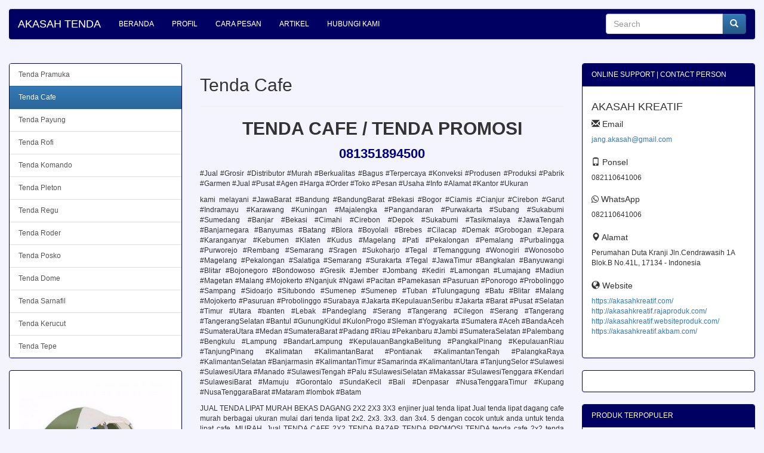

--- FILE ---
content_type: text/html
request_url: http://akasahkreatif.akbam.com/kategori/2/Tenda-Cafe/
body_size: 10313
content:
<!DOCTYPE HTML>
<html lang='en'>
	<head>
		<meta charset="UTF-8">
		<meta http-equiv="X-UA-Compatible" content="IE=edge">
		<meta name="viewport" content="width=device-width, initial-scale=1">
		<meta http-equiv='Content-Type' content='text/html; charset=iso-8859-1'/>
				<title>Tenda Cafe</title>
		<meta name="description" content="Tenda Cafe / Tenda Promosi

082110641006 AKASAH KREATIF - Jual Tenda Cafe Berkualitas, Harga Tenda Promosi untuk Bazar, Produksi Tenda Cafe / Gazebo Terpercaya dan Murah, Jenis Tenda Promosi yang awet dan kuat, Biaya Tenda "/>
		<meta name="keywords" content="Pabrik Produksi Jual Tenda Cafe Promosi Murah Bagus Berkualitas Terpercaya"/>
		
		<meta itemprop="name" content="Tenda Cafe">
		<meta itemprop="description" content="Tenda Cafe / Tenda Promosi

082110641006 AKASAH KREATIF - Jual Tenda Cafe Berkualitas, Harga Tenda Promosi untuk Bazar, Produksi Tenda Cafe / Gazebo Terpercaya dan Murah, Jenis Tenda Promosi yang awet dan kuat, Biaya Tenda ">
		<meta itemprop="image" content="https://akasahkreatif.akbam.com/uploads/Tenda-Pabrik Jual Tenda Cafe Promosi Murah Bagus Berkualitas.jpg">

		<meta name="twitter:card" content="Tenda Cafe / Tenda Promosi

082110641006 AKASAH KREATIF - Jual Tenda Cafe Berkualitas, Harga Tenda Promosi untuk Bazar, Produksi Tenda Cafe / Gazebo Terpercaya dan Murah, Jenis Tenda Promosi yang awet dan kuat, Biaya Tenda ">
		<meta name="twitter:title" content="Tenda Cafe">
		<meta name="twitter:description" content="Tenda Cafe / Tenda Promosi

082110641006 AKASAH KREATIF - Jual Tenda Cafe Berkualitas, Harga Tenda Promosi untuk Bazar, Produksi Tenda Cafe / Gazebo Terpercaya dan Murah, Jenis Tenda Promosi yang awet dan kuat, Biaya Tenda ">
		<meta name="twitter:image:src" content="https://akasahkreatif.akbam.com/uploads/Tenda-Pabrik Jual Tenda Cafe Promosi Murah Bagus Berkualitas.jpg">

		<meta property="og:title" content="Tenda Cafe" />
		<meta property="og:type" content="article" />
		<meta property="og:url" content="http://akasahkreatif.akbam.com/kategori/2/Tenda-Cafe/" />
		<meta property="og:image" content="https://akasahkreatif.akbam.com/uploads/Tenda-Pabrik Jual Tenda Cafe Promosi Murah Bagus Berkualitas.jpg" />
		<meta property="og:description" content="Tenda Cafe / Tenda Promosi

082110641006 AKASAH KREATIF - Jual Tenda Cafe Berkualitas, Harga Tenda Promosi untuk Bazar, Produksi Tenda Cafe / Gazebo Terpercaya dan Murah, Jenis Tenda Promosi yang awet dan kuat, Biaya Tenda " />
		<meta name="author" content="Pusat Penjualan dan Produksi Tenda Murah Bagus Berkualitas, Tenda Pleton, Regu, Komando, Cafe, Roder, Kerucut, Sarnafil, Komando Standar TNI, Posko, Rofi, Dome Standar, Dome Double Layer, Dome Keong, Dome Family, Pramuka dll bisa Inden sesuai kebutuhan"/>
<meta name="google-site-verification" content="1d14gcbfTlEokcoIyItUXT7yTqfoLYJmiAsX8nm9p10" />
<meta name="language" content="Indonesia"/>
<meta name="generator" content="Jahex"/>
<meta name="revisit-after" content="7"/>
<meta name="webcrawlers" content="all"/>
<meta name="rating" content="general"/>
<meta name="spiders" content="all"/>
<meta name="robots" content="index,follow"/>
<meta name="alexa" content="100"/>
<meta name="yahoo" content="100"/>
<meta name="googlebot" content="all, index, follow"/>
<meta name="pagerank™" content="10"/>
<meta name="seoconsultantsdirectory" content="5"/>
<meta name="revisit" content="2"/>
<link rel="stylesheet" type="text/css" href="https://morosakato.com/global1.css" />		<link rel="stylesheet" href="https://maxcdn.bootstrapcdn.com/bootstrap/3.3.2/css/bootstrap.min.css">
		<link rel="stylesheet" href="https://maxcdn.bootstrapcdn.com/bootstrap/3.3.2/css/bootstrap-theme.min.css">
		<link rel="stylesheet" href="//maxcdn.bootstrapcdn.com/font-awesome/4.3.0/css/font-awesome.min.css">
		<link href='https://akasahkreatif.akbam.com/style.css' rel='stylesheet' type='text/css'/>
		<style>
					body{
				background:#f4f4ff;
			}
			#wrap{	
				margin:0 auto -150px;
				padding:0 0 150px;
			}
			.navbar-default{
				border-color:#004000;
			}
			.navbar-default,
			.panel > .panel-heading{
				background:#000062;
			}
			.navbar-default .navbar-brand,
			.navbar-default .navbar-nav > li > a,
			.panel > .panel-heading{
				color:#ffffff;
			}
			.navbar-default .navbar-brand:hover,
			.navbar-default .navbar-brand:focus,
			.navbar-default .navbar-nav > li > a:hover,
			.navbar-default .navbar-nav > li > a:focus,
			.navbar-default .navbar-nav > .active > a, 
			.navbar-default .navbar-nav > .active > a:hover, 
			.navbar-default .navbar-nav > .active > a:focus{
				color:#ffffff;
			}
			.navbar-default .navbar-nav > .active > a, 
			.navbar-default .navbar-nav > .active > a:hover, 
			.navbar-default .navbar-nav > .active > a:focus,
			.navbar-default .navbar-toggle:hover,
			.navbar-default .navbar-toggle:focus{
				background:#004000;
			}
			.navbar-default .navbar-toggle{
				border-color:#ffffff;
			}
			.navbar-default .navbar-toggle .icon-bar{
				background:#ffffff;
			}
			.carousel .item{
				height:470px;
			}
			@media (max-width:768px){
				.navbar-default .navbar-nav .open .dropdown-menu > li > a{
					color:#ffffff;
				}
				.navbar-default .navbar-nav .open .dropdown-menu > li > a:hover,
				.navbar-default .navbar-nav .open .dropdown-menu > li > a:focus{
					color:#ffffff;
				}
				.carousel .item {
					height:150px;
				}
			}
			.panel > .panel-heading{
				background-image:none;
			}
			.panel > .panel-heading,
			.panel-default,
			.thumbnail,
			.img-thumbnail{
				border-color:#000062;
			}
			footer{
				background:#000040;
				color:#ffffff;
				height:150px;
			}
		</style>
			</head>
	<body>
		<div id="fb-root"></div>
		<script>
			(function(d, s, id) {
				var js, fjs = d.getElementsByTagName(s)[0];
				if (d.getElementById(id)) return;
				js = d.createElement(s); js.id = id;
				js.src = "//connect.facebook.net/id_ID/all.js#xfbml=1&appId=392067876762";
				fjs.parentNode.insertBefore(js, fjs);
			}(document, 'script', 'facebook-jssdk'));
		</script>
		<div id="wrap">
			<div class="navbar-wrapper" id='wrapper-menu-atas'>
	<div class="container-fluid">
		<nav class='navbar navbar-default navbar-static-top' id='menu-atas' role='navigation'>
			<div class="container-fluid">
				<div class='navbar-header'>
					<button title='Klik here to open the menu' type='button' class='navbar-toggle collapsed' data-toggle='collapse' data-target='#bs-example-navbar-collapse-1'>
						<span class='sr-only'>Toggle navigation</span>
						<span class='icon-bar'></span>
						<span class='icon-bar'></span>
						<span class='icon-bar'></span>
					</button>
										<a class='navbar-brand' href='https://akasahkreatif.akbam.com/' title='AKASAH TENDA'>
						AKASAH TENDA					</a>
				</div>
				<div class='collapse navbar-collapse' id='bs-example-navbar-collapse-1'>
					<ul class='nav navbar-nav'>
												<li >
								<a href='https://akasahkreatif.akbam.com/'>BERANDA</a>
							</li>
													<li >
								<a href='https://akasahkreatif.akbam.com/5/PROFIL'>PROFIL</a>
							</li>
													<li >
								<a href='https://akasahkreatif.akbam.com/6/CARA-PESAN'>CARA PESAN</a>
							</li>
													<li >
								<a href='https://akasahkreatif.akbam.com/2/ARTIKEL'>ARTIKEL</a>
							</li>
													<li >
								<a href='https://akasahkreatif.akbam.com/4/HUBUNGI-KAMI'>HUBUNGI KAMI</a>
							</li>
											</ul>
					<form class="navbar-form navbar-right" id="search_form" method="post" name='form_cari' role="search">
						<div class="form-group">
							<div class="input-group">
								<input id="search_field" name="cari" type="search" value="" placeholder="Search">
								<span class="input-group-btn">
									<button class="btn btn-primary" id='search_button' title='search' type="submit"><span class='glyphicon glyphicon-search'></span></button>
								</span>
							</div>
						</div>
					</form>
				</div>
			</div>
		</nav>
	</div>
</div>
			<div class="container-fluid" style='margin-top:20px'>
				<div class='row'>
					<div class='col-sm-6 col-sm-push-3'>
					<section>
	<article>
	<header class='page-header'><h2>Tenda Cafe</h2></header><h2 style="text-align:center"><strong>TENDA CAFE / TENDA PROMOSI</strong></h2>

<p style="text-align:center"><span style="font-size:22px"><span style="color:#000080"><strong>081351894500</strong></span></span></p>

<div class="top1">
<p style="text-align:justify">#Jual #Grosir #Distributor #Murah #Berkualitas #Bagus #Terpercaya #Konveksi #Produsen #Produksi #Pabrik #Garmen #Jual #Pusat #Agen #Harga #Order #Toko #Pesan #Usaha #Info #Alamat #Kantor #Ukuran</p>

<p style="text-align:justify">kami melayani #JawaBarat #Bandung #BandungBarat #Bekasi #Bogor #Ciamis #Cianjur #Cirebon #Garut #Indramayu #Karawang #Kuningan #Majalengka #Pangandaran #Purwakarta #Subang #Sukabumi #Sumedang #Banjar #Bekasi #Cimahi #Cirebon #Depok #Sukabumi #Tasikmalaya #JawaTengah #Banjarnegara #Banyumas #Batang #Blora #Boyolali #Brebes #Cilacap #Demak #Grobogan #Jepara #Karanganyar #Kebumen #Klaten #Kudus #Magelang #Pati #Pekalongan #Pemalang #Purbalingga #Purworejo #Rembang #Semarang #Sragen #Sukoharjo #Tegal #Temanggung #Wonogiri #Wonosobo #Magelang #Pekalongan #Salatiga #Semarang #Surakarta #Tegal #JawaTimur #Bangkalan #Banyuwangi #Blitar #Bojonegoro #Bondowoso #Gresik #Jember #Jombang #Kediri #Lamongan #Lumajang #Madiun #Magetan #Malang #Mojokerto #Nganjuk #Ngawi #Pacitan #Pamekasan #Pasuruan #Ponorogo #Probolinggo #Sampang #Sidoarjo #Situbondo #Sumenep #Sumenep #Tuban #Tulungagung #Batu #Blitar #Malang #Mojokerto #Pasuruan #Probolinggo #Surabaya #Jakarta #KepulauanSeribu #Jakarta #Barat #Pusat #Selatan #Timur #Utara #banten #Lebak #Pandeglang #Serang #Tangerang #Cilegon #Serang #Tangerang #TangerangSelatan #Bantul #GunungKidul #KulonProgo #Sleman #Yogyakarta #Sumatera #Aceh #BandaAceh #SumateraUtara #Medan #SumateraBarat #Padang #Riau #Pekanbaru #Jambi #SumateraSelatan #Palembang #Bengkulu #Lampung #BandarLampung #KepulauanBangkaBelitung #PangkalPinang #KepulauanRiau #TanjungPinang #Kalimatan #KalimantanBarat #Pontianak #KalimantanTengah #PalangkaRaya #KalimantanSelatan #Banjarmasin #KalimantanTimur #Samarinda #KalimantanUtara #TanjungSelor #Sulawesi #SulawesiUtara #Manado #SulawesiTengah #Palu #SulawesiSelatan #Makassar #SulawesiTenggara #Kendari #SulawesiBarat #Mamuju #Gorontalo #SundaKecil #Bali #Denpasar #NusaTenggaraTimur #Kupang #NusaTenggaraBarat #Mataram #lombok #Batam</p>

<p style="text-align:justify">JUAL TENDA LIPAT MURAH BEKAS DAGANG 2X2 2X3 3X3 enjiner jual tenda lipat Jual tenda lipat dagang cafe murah berbagai ukuran mulai dari tenda lipat 2x2. 2x3. 3x3. dan 3x4. 5 dengan cocok untuk anda untuk tenda lipat cafe. MURAH. Jual TENDA CAFE 2X2 TENDA BAZAR TENDA PROMOSI TENDA tenda cafe 2x2 tenda bazar tenda promosi tenda gazebo 29 Jul 2018 Jual TENDA CAFE 2X2 TENDA BAZAR TENDA PROMOSI TENDA GAZEBO. Tenda Cafe dengan harga Rp 600. 000 dari toko online Gambar untuk jual tenda cafe Hasil gambar untuk jual tenda cafe Hasil gambar untuk jual tenda cafe Hasil gambar untuk jual tenda cafe Hasil gambar untuk jual tenda cafe Hasil gambar untuk jual tenda cafe Tenda Cafe Perlengkapan Usaha Semua iklan Kantor &amp; Industri Tenda Cafe OLX. tenda dome promo tenda stand bazzar both pameran tenda cafe. Kantor &amp; Industri jual tenda cafe untuk mendukung usaha anda. Jual Tenda Cafe harga murah distributor dan toko. beli online indotrading showcase tenda cafe Jual tenda cafe murah. Harga jual terbaik. berbagai pilihan. murah langsung dari distributor dan toko di Harga Tenda Cafe Piramida | Harga Tenda Murah | TendaSolution tendasolution Harga Tenda Murah Harga Tenda Cafe Piramida Tenda Cafe Piramida merupakan jenis tenda yang paling banyak dipakai dalam penggunaan yang berhubungan dengan stand stand penjualan makanan dan Jual tenda cafe Murah dan Terlengkap | Bukalapak bukalapak Tenda cafe Beli tenda cafe berkualitas dengan harga murah dari berbagai pelapak di Indonesia. kain tenda payung untuk taman cafe hotel kantor kafe resto villa rumah Jual Tenda Cafe. Tenda Jualan. Tenda Kerucut Ukuran 1 Bukalapak bukalapak jual tenda cafe tenda jualan tenda kerucut ukuran Beli Tenda Cafe. Tenda Jualan. Tenda Kerucut Ukuran 1. 5 x 1. 5 dari Keisha Store riza keisha Kab. Bogor hanya di Bukalapak. Jual Tenda Cafe Tenda Jualan Tenda kerucut Ukuran 2x2 di lapak bukalapak bhmc1 jual tenda cafe tenda jualan tenda kerucut ukuran Beli Tenda Cafe Tenda Jualan Tenda kerucut Ukuran 2x2 dari Keisha Store riza keisha Kab. Bogor hanya di Bukalapak. Jual tenda cafe lipat Murah dan Terlengkap | Bukalapak bukalapak Tenda cafe lipat Beli tenda cafe lipat berkualitas dengan harga murah dari berbagai pelapak Garansi Jual Tenda Cafe Lipat Alpha 2X3 Asli 1 Pabrik Dgn American Matic New. Penelusuran yang terkait dengan jual tenda cafe harga tenda cafe 2x2 harga tenda cafe 3x3 harga tenda cafe second harga tenda cafe di carrefour tenda cafe lipat harga tenda untuk jualan baju jual tenda lipat bekas harga tenda kerucut 3x3</p>

<p style="text-align:justify">Jual Tenda Lipat Kirim Di Cilegon (CV TendaJakarta medium @tendaamar2018 jual tenda lipat kirim di cilegon 2 hari yang lalu Tenda Lipat Cilegon. Jual Tenda Lipat Di Cilegon. Jual Tenda Lipat Cilegon Jual Tenda Cafe Lipat Cilegon Kemah lipat yaitu tenda yang 7 best JUal Tenda Cafe Malang (Aisyah)0878 8626 4447 Produksi pinterest tendaamar jual tenda cafe malang produk Jual Tenda Malang. Jual Tenda Area Malang. Jual Tenda Camping Malang. Jual Tenda Cafe Malang. Jual Tenda Di Malang. Jual Tenda Dome Malang. Tenda TENDA CAFE | Tenda Murah | Sidoarjo | CV Primajaya Surabaya | Info produksitendacafemurah TENDA CAFE | Tenda Murah | Sidoarjo | CV Primajaya Surabaya | Info Harga | Pembuatan Jual Pesan Tenda | Display. Kerucut. Lipat. Terop Miring. Payung Jual Tenda Cafe dan Tenda Lipat Murah Home | Facebook jualtendacafemurah Jual Tenda Cafe dan Tenda Lipat Murah. 164 likes. Kami menerima jasa pembuatan membrane canopy. kanopi. tenda cafe. tenda event. tenda lipat. payung Jual Tenda Cafe Di Palembang CV Tenda slideshare. net tendadepok jual tenda cafe di palembang 20 Apr 2018 Jual Tenda Cafe Di Palembang. Jual Terpal Tenda Palembang. Jual Tenda Payung Palembang. Jual Tenda Payung Di Palembang. Jual Tenda Jual Tenda di Balikpapan (TERLENGKAP Tenda Cafe tendacafebalikpapan blog jual tenda di balikpapan 12 Jul 2018 Assalamualaikum Warahmatullahi Wabarakatuh Jual Tenda di Balikpapan (TERLENGKAP &amp; TERMURAH) Insyallah hanya di Tenda Cafe Jual Tenda Cafe Di Bekasi Harga Murah. Kuat dan Tahan Lama produksi tenda jual tenda cafe di bekasi harga murah kuat dan tahan lama Amar Tenda yaitu Pabrik tenda yang menjaul Kemah dengan harga murah. Tenda yang kami jual betul betul gampang diterapkan amat pantas untuk jualan Jual Tenda Cafe Kerucut &ndash; Dekorasi Sarung Kursi jual dekorasisarungkursi product jual tenda cafe kerucut Kami adalah konveksi yang menjual berbagai macam produk Sarung Kursi. Meja serta Dekorasi Tenda untuk pesta seperti. jual sarung kursi futura. sarung JUAL 436 tenda bekas cafe kisaran harga Rp 600ribu | inkuiri inkuiri find?query tenda bekas cafe Hasil pencarian jual TENDA BEKAS CAFE menemukan 436 barang harga Rp 600ribu. Jual Tenda Cafe Terbaru Harga Murah | Blibli blibli Home &amp; Living Perkakas Rumah Tangga Payung Jual Tenda Cafe Online Terbaru Harga Murah. Promo &amp; Diskon di Blibli Belanja di Blibli dengan Fasilitas Belanja Online Terbaik dengan Gratis Penelusuran yang terkait dengan jual tenda cafe harga tenda cafe 2x2 harga tenda cafe 3x3 harga tenda cafe second harga tenda cafe di carrefour tenda cafe lipat harga tenda untuk jualan baju jual tenda lipat bekas harga tenda kerucut 3x3</p>

<p style="text-align:justify">Jual Tenda Cafe Di Makassar Harga Tenda scribd Jual Tenda Cafe Di Makassar Jual Tenda Cafe Lampungg Produsen Tenda Lipat. Tenda Promosi. Tenda Sarnafil. bisa Custom ukuran dan Warna harga murah Jual Tenda Cafe Kerucut Lipat Promosi Murah daerah Depok dan jualtendacafemurahdepok jual tenda sarnafil depok. jual tenda promosi depok. jual frame tenda depok. jual payung tenda depok. jual tenda stand depok. jual tenda terpal depok. jual tenda CV. Amar Jaya Jual Tenda Sarnafil dan Terpal Plastik Murah amartenda Amar Jaya menyediakan berbagai terpal dan tenda murah dari tenda sarnafil. promosi Kami juga jual jaring safety untuk bangunan. Tenda Payung Cafe. Harga Tenda Sarnafil Surabaya TENDA CAFE | Tenda Murah tendaprimajaya BEST PRODUK Harga Tenda Sarnafil Surabaya TENDA CAFE | Tenda Murah | Sidoarjo | Termurah Surabaya | Info Harga | Pembuatan Jual Pesan Tenda | Display. Kerucut. UKURAN TENDA (METER)&lrm;: &lrm;2x2. 2. 5x2. 5. 2x3. GAMBAR&lrm;: &lrm;(FREE SABLON 4 SISI) Harga&lrm;: &lrm;Rp (Hubungi CS) Produksi Tenda | Jual Tenda | Supplier Tenda Pameran. Tenda pabriktenda bekasi Memproduksi dan jual tenda pameran. tenda promosi. tenda roder. tenda kerucut. tenda sarnavil. TENDA KERUCUT 2. 5x2. 5m Dibuat untuk cafe foodcourt. harga tenda cafe di carrefour &ndash; TENDA MURAH BANDUNG tendamurahbandung tag harga tenda cafe di carrefour Posts about harga tenda cafe di carrefour written by tendamurahbandung. Dapatkan Harga tenda cafe Diskon | Shopee Indonesia tenda cafe subcategory Temukan tenda cafe Harga Terbaik. Lihat Review dan Beli tenda cafe Online Garansi Shopee Indonesia Dijamin Aman. TENDA CAFE. JUAL TENDA CAFE. HARGA TENDA CAFE YouTube Video untuk jual tenda cafe 8 Feb 2018 Diupload oleh jaring pengaman gedung jual jaringpengaman 2018 01 tenda cafe jual tenda cafe harga tenda JUAL TENDA PROMOSI | TENDA CAFE FULL PRINTING 53tenda product tenda promosi dan cafe print Kami 53tenda Menawarkan Tenda Promosi Tenda cafe Full Printing Design Sesuai Keinginan Anda. Harga Jual Bersaing dan Berkualitas. Jual Tenda Lipat dan Tenda Cafe Aneka Tenda Malang anekatendamalang jual tenda lipat dan tenda cafe detail Jual Tenda Lipat Murah Kualitas Bagus. Pemesanan Hubungi Penelusuran yang terkait dengan jual tenda cafe harga tenda cafe 2x2 harga tenda cafe 3x3 harga tenda cafe second harga tenda cafe di carrefour tenda cafe lipat harga tenda untuk jualan baju jual tenda lipat bekas harga tenda kerucut 3x3</p>

<p style="text-align:justify">Jual Tenda Cafe Murah. Ada 3 Model Pilih Yang tendastand jual tenda cafe murah 3 Jenis Tenda Cafe Garapan Kami. Tenda Kerucut. Tenda Dome. Tenda Payung. Harga Tenda Cafe Murah Lho Ternyata&hellip; Ya. Kami Pen jual Tenda Cafe Jual Beli Tenda di Jawa Timur. Agen. Distributor. Supplier. Harga jawa timur tenda Berikut ini hasil produksi PAYUNG TAMAN TENDA PAYUNG UNTUK CAFE kami harga yang kami tawarkan lengkap sudah termasuk KAIN. RANGKA BESI Jual Tenda cafe stand untuk jualan ukuran 2x2 Bukaloka bukaloka product jasa tenda cafestand untuk jualan ukuran 2x2 JJM tenda jual dan produksi berbagai macam tenda sesuai ukuran. warna dan bahan yang di ingin kan. Tenda peleton. Tenda regu. Tenda comando. Jual Tenda Cafe Lipat Alpha 2x3 (asli 1 Pabrik Dgn American Matic elevenia prd jual tenda cafe lipat alpha 2x3 asli 1 pabrik dgn american Jual Jual Tenda Cafe Lipat Alpha 2x3 (asli 1 Pabrik Dgn American Matic) New dengan Harga Rp 1. 489. 000 dari Toko Online Cahya Samudra 03. Depok. Terjual JUAL Tenda Lipat American Matic besi hitam 2x2. 2x3. 3x4 fjb. kaskus jual tenda lipat american matic besi hitam 2x2 2x3 3x4 3x5 Cuma Golden Plast Jakarta tangan pertama yang jual tenda lipat tenda folding American Matic di Penjualan Tenda lipat untuk CAFE Tenda Lipat 3x6m Jual Tenda Cafe Semarang. Harga Murah Tenda Lipat. Tenda jualtendalipatcafesemarangamarjaya 18 Apr 2018 Jual Tenda Semarang. Jual Tenda Camping Semarang. Jual Tenda Anak Semarang. Jual Tenda Lipat Semarang. Jual Tenda Cafe Semarang Jual tenda payung taman dan tenda cafe payungjati product tenda payung taman Tenda payung taman kafekami perajin mebel jati jepara. produk kami diantaranya: payung taman. payung kafe. payung pantai. ayunan jati bandulan swing Keisha Karya Mandiri Daun Tenda Cafe Ukuran 2x2 Kombinasi Merah lazada keisha karya mandiri daun tenda cafe ukuran 2x2 kombinasi Belanja Keisha Karya Mandiri Daun Tenda Cafe Ukuran 2x2 Kombinasi Merah Kuning Indonesia Murah Belanja Kerai &amp; Kanopi di Lazada. FREE ONGKIR jual tenda murah tenda balikpapan Yukbisnis tendabalikpapan. yukbisnis jual tenda murah tenda murah tenda portable tenda cafe. jual tenda murah mulai dari harga 1. 1 juta 1. 3 juta. tenda cafe balikpapan. MENJUAL ANEKA MACAM. TENDA DAN Cahaya Konstruksi &ndash; Cahaya Konstruksi cahayakonstruksi Tenda Kafe. Kerucut. 100% Tenda Kerucut. Terowongan dan Kafe dengan harga terjangkau silahkan hubungi kami atau datang langsung di alamat Penelusuran yang terkait dengan jual tenda cafe harga tenda cafe 2x2 harga tenda cafe 3x3 harga tenda cafe second harga tenda cafe di carrefour tenda cafe lipat harga tenda untuk jualan baju jual tenda lipat bekas harga tenda kerucut 3x3</p>

<p style="text-align:justify">Jual tenda cafe 2x2 cek harga di PriceArea pricearea Perabot Rumah dan Taman Perabot Rumah dan Taman Lainnya Lainnya : Produk Lain Lain : Tenda Cafe 1. 5 X 2 plus 2 tirai transparan sisi 1. 5. Tenda Cafe | JUAL TENDA PIRAMID jualtendapiramid tag tenda cafe Tag Archives: Tenda Cafe. Tenda piramid promosi. Februari 25. 2018. Tenda piramid adalah tenda yang berbentuk segitiga sistym knockdown untuk Tenda Cafe Unik. Tenda Cafe Harga. Tenda Cafe Bekas Malang. youblisher 1389903 Tenda Cafe Unik Tenda Cafe Harga Tenda Cafe Tenda Cafe Unik. Tenda Cafe Harga. Tenda Cafe Bekas Malang. Camping Murah. Harga Tenda Kerucut. Jual Tenda Pesta. Jual Tenda L Harga Jual Tenda Cafe Jakarta Jual Tenda Cafe Promosi Full Print tenda2 tag harga jual tenda cafe jakarta 28 Apr 2018 Jual Tenda Cafe Jakarta Timur Kemah Promosi yakni tenda yang multi fungsi kepada dagang dan sebagai peneduh. sekaligus diaplikasikan Tenda lipat murah. Jual tenda cafe lipat. Tenda untuk tendalipatmurah. blogdetik Selamat datang di Tenda lipat murah. Jual tenda cafe lipat. Tenda untuk Sunting atau hapus postingan ini dan tetap menulis di blog. detik. Tenda Abadi Tenda Abadi tendaabadi Adapun produk tenda yang diproduksi oleh CV. Abadi Tenda seperti tenda dome. tenda promosi. tenda mobil. tenda roder. tenda cafe. tenda resepsi GROSIR TENDA TERPAL | PRODUSEN TENDA I PUSAT TENDA grosirtendaterpal Produsen dan supplier berbagai jenis tenda untuk kebutuhan perusahaan maupun Produk buatan kami memiliki kualitas yang lebih baik dengan harga jual Jual Tenda Event Tenda Bazar Tenda Dagang Tenda Stand tendatarpolin 18 Jul 2018 Tenda kafe sangat cocok untuk dipakai promosi terutama Anda yang mempunyai usaha dibidang restoran. cafe. penjualan produk. ataupun Jual Tenda cafe murah Tenda Membrane dewatenda jual tenda cafe murah 247 13 Apr 2018 DEWATENDA adalah Distributor dan Kontraktor Jasa Pembuatan Tenda yang dinaungi oleh TGAGROUP. asia adapun di bidang Jual tenda parkir mobil Jual tenda cafe lipat jualtendacafelipat tag jual tenda parkir mobil 25 Okt 2018 Posts about Jual tenda parkir mobil written by jualtendacafelipat Penelusuran yang terkait dengan jual tenda cafe harga tenda cafe 2x2 harga tenda cafe 3x3 harga tenda cafe second harga tenda cafe di carrefour tenda cafe lipat harga tenda untuk jualan baju jual tenda lipat bekas harga tenda kerucut 3x3</p>

<p style="text-align:justify">jual tenda lipat batam dinomarket 174 pasardino jual berbagai leaderscoaching. club jual tenda lipat batam jual tenda lipat batam jual tenda lipat ukuran 2x2 harga murah jakarta oleh toko. jual tenda lipat harga murah jakarta oleh toko mitra. jual tenda cafe lipat 2x2 Jual Tenda Cafe Semarang. Harga Murah Tenda Lipat. Tenda jualtendalipatsemarangamarjaya Jual Tenda Semarang. Jual Tenda Camping Semarang. Jual Tenda Anak Semarang. Jual Tenda Lipat Semarang. Jual Tenda Cafe Semarang. Jual Tenda Tenda Murah di Surabaya | Tenda Murah mulai dari 3X3 1 Juta surabayatendamurah Sebagai spesialis dalam hal tenda. kami menyediakan tenda kerucut. tenda Tersedia souvenir menarik untuk pemesanan di atas 20 tenda dengan harga nego. Menyediakan meja. kursi dan furnitur interior untuk kafe lainnya dengan Daftar harga Tenda Cafe Bulan Mei 2018 Priceza priceza Perabotan. Perlengkapan Peralatan Rumah Tangga Tenda Cek Harga Tenda Cafe di Priceza. Update info harga dari produk Tenda Cafe yang Anda inginkan dari jutaan Toko Online Terbaik di Indonesia. Payung &amp; gazebo Melindungi dari angin &amp; matahari IKEA ikea id in catalog categories departments outdoor Pilih berdasarkan. Kisaran Harga SAMS&Ouml; tenda payung dengan dasar. krem. Gryt&ouml; abu abu tua KARLS&Ouml; SVART&Ouml; tenda payung. gantungan dg bg dasar. Tenda Cafe Promosi Sarnafil Kerucut Murah: Homepage Raja tenda raja tenda jual produksi distributor pabrik Tenda payung Lipat promosi Serbaguna murah adalaj Tenda terpal. tenda sarnafil. tenda kerucut. tenda kafe. tenda pleton. Jual Produk Tenda Payung dari Sejahtera Tenda (Payung Taman) payungtaman tendapayung 20000 Tenda payung cafe yang terbuat dari kayu jati asli Dengan meja bundar diameter 1. 20. m Kursi lipat 4unit atap dari kain sunbrella d600 d300 atau bahan. Jual Tenda Lipat Murah Untuk Jualan Dagang | Terlengkap &amp; Terbaik saungsolusi jual tenda lipat Jual tenda lipat murah ukuran 2x2. 2x3. 3x3. 3x4. 5. 3x6 untuk jualan usaha kegunaan untuk acara indoor ataupun outdoor seperti hajatan. tenda cafe. bazar tenda besi bongkar pasang. Tenda untuk jualan tendabesibongkarpasang 26 Okt 2018 Tenda lipat murah. Jual tenda cafe lipat. Tenda untuk jualan kaki lima. Tenda besi untuk jualan. Jual tenda ukuran 2&times;2. Tenda lipat American Tenda Cafe Unik. Tenda Cafe Harga. Tenda Cafe Bekas Malang slideboom Tenda Cafe Unik%2C Tenda Cafe Harga%2C Tenda Cafe Jual Tenda. Harga Tenda. Harga Tenda Camping. Jual Tenda Lipat. Jual Tenda Jual Tenda Bekas. Harga Tenda Lipat. Tenda Lipat Murah. Tenda Cafe. Penelusuran yang terkait dengan jual tenda cafe harga tenda cafe 2x2 harga tenda cafe 3x3 harga tenda cafe second harga tenda cafe di carrefour tenda cafe lipat harga tenda untuk jualan baju jual tenda lipat bekas harga tenda kerucut 3x3</p>
</div>
	</article>
	<div class="row">
				<div class="col-sm-6 col-md-4 kategori">
				<div class='thumbnail'>
									<a href="https://akasahkreatif.akbam.com/produk/1/Tenda-Cafe" title="Tenda Cafe"><img alt="Pabrik Jual Tenda Cafe Promosi Murah Bagus Berkualitas Terpercaya" src="https://akasahkreatif.akbam.com/thumbs/Tenda-Pabrik Jual Tenda Cafe Promosi Murah Bagus Berkualitas.jpg"></a>
									<div class='caption'>
						<h5><a href="https://akasahkreatif.akbam.com/produk/1/Tenda-Cafe" title="Tenda Cafe">Tenda Cafe<br/><br/></a></h5>
										</div>
				</div>
			</div>
			</div>
	<div class='col-sm-12' style='height:50px'></div>
</section>					</div>
					<div class='col-sm-3 col-sm-pull-6'>
						<aside>
		<div class='panel panel-default'>
					<div class='list-group' id='mn-kategori'>
							<a class='list-group-item ' href='https://akasahkreatif.akbam.com/kategori/1/Tenda-Pramuka' title="Tenda Pramuka">Tenda Pramuka</a>
							<a class='list-group-item active' href='https://akasahkreatif.akbam.com/kategori/2/Tenda-Cafe' title="Tenda Cafe">Tenda Cafe</a>
							<a class='list-group-item ' href='https://akasahkreatif.akbam.com/kategori/3/Tenda-Payung' title="Tenda Payung">Tenda Payung</a>
							<a class='list-group-item ' href='https://akasahkreatif.akbam.com/kategori/4/Tenda-Rofi' title="Tenda Rofi">Tenda Rofi</a>
							<a class='list-group-item ' href='https://akasahkreatif.akbam.com/kategori/5/Tenda-Komando' title="Tenda Komando">Tenda Komando</a>
							<a class='list-group-item ' href='https://akasahkreatif.akbam.com/kategori/6/Tenda-Pleton' title="Tenda Pleton">Tenda Pleton</a>
							<a class='list-group-item ' href='https://akasahkreatif.akbam.com/kategori/7/Tenda-Regu' title="Tenda Regu">Tenda Regu</a>
							<a class='list-group-item ' href='https://akasahkreatif.akbam.com/kategori/8/Tenda-Roder' title="Tenda Roder">Tenda Roder</a>
							<a class='list-group-item ' href='https://akasahkreatif.akbam.com/kategori/9/Tenda-Posko' title="Tenda Posko">Tenda Posko</a>
							<a class='list-group-item ' href='https://akasahkreatif.akbam.com/kategori/10/Tenda-Dome' title="Tenda Dome">Tenda Dome</a>
							<a class='list-group-item ' href='https://akasahkreatif.akbam.com/kategori/11/Tenda-Sarnafil' title="Tenda Sarnafil">Tenda Sarnafil</a>
							<a class='list-group-item ' href='https://akasahkreatif.akbam.com/kategori/12/Tenda-Kerucut' title="Tenda Kerucut">Tenda Kerucut</a>
							<a class='list-group-item ' href='https://akasahkreatif.akbam.com/kategori/13/Tenda-Tepe' title="Tenda Tepe">Tenda Tepe</a>
						</div>
		</div>
		<div class='panel panel-default'>
		<div class="panel-body">
		<div style='margin-bottom:5px'>			<img alt="Pabrik Produksi Jual Tenda Dome Keong Murah Bagus Berkualitas Terjamin" src="https://akasahkreatif.akbam.com/uploads/banner-Pabrik Produksi Jual Tenda Dome Keong Harga Murah Bagus Berkualitas Terpercaya.jpg">
		</div><div style='margin-bottom:5px'>			<img alt="Pabrik Produksi Jual Tenda Pramuka Murah Bagus Berkualitas Terjamin" src="https://akasahkreatif.akbam.com/uploads/banner-Pabrik Produksi Jual Tenda Pramuka Murah Bagus Berkualitas Terjamin.jpg">
		</div>		</div>
	</div>
<div class='singitan'></div><div class='singitan'></div></aside>					</div>
									<div class='col-sm-3'><aside>
	<div class='panel panel-default'>
		<div class="panel-heading">ONLINE SUPPORT | CONTACT PERSON</div>
		<div class="panel-body">
		<h4>AKASAH KREATIF</h4>				<address>
					<h5><span class='glyphicon glyphicon-envelope'></span> Email</h5>
					<a href='mailto:jang.akasah@gmail.com'>jang.akasah@gmail.com</a>				</address>
							<address>
					<h5><span class='glyphicon glyphicon-phone'></span> Ponsel</h5>
					082110641006				</address>
							<address>
					<h5><span class='fa fa-whatsapp'></span> WhatsApp</h5>
					082110641006				</address>
							<address>
					<h5><span class='glyphicon glyphicon-map-marker'></span> Alamat</h5>
					Perumahan Duta Kranji Jln.Cendrawasih 1A Blok.B No.41L, 17134 - Indonesia				</address>
							<address>
					<h5><span class='glyphicon glyphicon-globe'></span> Website</h5>
					<a href='https://akasahkreatif.com/' target='_blank'>https://akasahkreatif.com/</a><br/><a href='http://akasahkreatif.rajaproduk.com/' target='_blank'>http://akasahkreatif.rajaproduk.com/</a><br/><a href='http://akasahkreatif.websiteproduk.com/' target='_blank'>http://akasahkreatif.websiteproduk.com/</a><br/><a href='https://akasahkreatif.akbam.com/' target='_blank'>https://akasahkreatif.akbam.com/</a>				</address>
					</div>
	</div>
	<div class='panel panel-default'>
		<div class="panel-body">
					<div align='center' style='margin-bottom:5px'><!-- WhatsHelp.io widget -->
<script type="text/javascript">
    (function () {
        var options = {
            facebook: "229207184431515", // Facebook page ID
            whatsapp: "+6282110641006", // WhatsApp number
            email: "jang.akasah@gmail.com", // Email
            sms: "+62082110641006", // Sms phone number
            call: "+62082110641006", // Call phone number
            company_logo_url: "//storage.whatshelp.io/widget/09/09c7/09c717f40b7bd9e26c3f1a5297349389/29178515_157783071588039_6677452463307489280_n.jpg", // URL of company logo (png, jpg, gif)
            greeting_message: "AKASAH KREATIF..\nAda yang bisa kami bantu ?\nSegera hubungi kami untuk info Tenda...", // Text of greeting message
            call_to_action: "AKASAH KREATIF", // Call to action
            button_color: "#932C8B", // Color of button
            position: "right", // Position may be 'right' or 'left'
            order: "whatsapp,call,sms,email,facebook" // Order of buttons
        };
        var proto = document.location.protocol, host = "whatshelp.io", url = proto + "//static." + host;
        var s = document.createElement('script'); s.type = 'text/javascript'; s.async = true; s.src = url + '/widget-send-button/js/init.js';
        s.onload = function () { WhWidgetSendButton.init(host, proto, options); };
        var x = document.getElementsByTagName('script')[0]; x.parentNode.insertBefore(s, x);
    })();
</script>
<!-- /WhatsHelp.io widget --></div>
				</div>
	</div>
		<div class='panel panel-default'>
			<div class='panel-heading'>PRODUK TERPOPULER</div>
			<div class="panel-body">
							<a href="https://akasahkreatif.akbam.com/produk/3/Tenda-Regu" style="color:#666; font-size:20px;">Tenda Regu  </a>
							<a href="https://akasahkreatif.akbam.com/produk/13/Tenda-Dome-Standar" style="color:#333; font-size:20px;">Tenda Dome Standar  </a>
							<a href="https://akasahkreatif.akbam.com/produk/9/Tenda-Sarnafil" style="color:#333; font-size:16px;">Tenda Sarnafil  </a>
							<a href="https://akasahkreatif.akbam.com/produk/7/Tenda-Posko" style="color:#999; font-size:8px;">Tenda Posko  </a>
							<a href="https://akasahkreatif.akbam.com/produk/2/Tenda-Pramuka" style="color:#ccc; font-size:8px;">Tenda Pramuka  </a>
							<a href="https://akasahkreatif.akbam.com/produk/6/Tenda-Pleton" style="color:#ccc; font-size:16px;">Tenda Pleton  </a>
							<a href="https://akasahkreatif.akbam.com/produk/4/Tenda-Komando" style="color:#666; font-size:16px;">Tenda Komando  </a>
							<a href="https://akasahkreatif.akbam.com/produk/8/Tenda-Rofi" style="color:#ccc; font-size:20px;">Tenda Rofi  </a>
							<a href="https://akasahkreatif.akbam.com/produk/12/Tenda-Tepe" style="color:#ccc; font-size:16px;">Tenda Tepe  </a>
							<a href="https://akasahkreatif.akbam.com/produk/5/Tenda-Kerucut" style="color:#666; font-size:20px;">Tenda Kerucut  </a>
						</div>
		</div>
	<div class='singitan'>		<article class="media">
			<div class="media-body">
				<h3 class="media-heading">
					<a href="https://akasahkreatif.akbam.com/produk/6/Tenda-Pleton" title="Tenda Pleton">Tenda Pleton<br/><br/></a>
				</h3>
			</div>
		</article>
			<article class="media">
			<div class="media-body">
				<h3 class="media-heading">
					<a href="https://akasahkreatif.akbam.com/produk/4/Tenda-Komando" title="Tenda Komando">Tenda Komando<br/><br/></a>
				</h3>
			</div>
		</article>
			<article class="media">
			<div class="media-body">
				<h3 class="media-heading">
					<a href="https://akasahkreatif.akbam.com/produk/14/Tenda-Dome-Family" title="Tenda Dome Family">Tenda Dome Family<br/><br/></a>
				</h3>
			</div>
		</article>
			<article class="media">
			<div class="media-body">
				<h3 class="media-heading">
					<a href="https://akasahkreatif.akbam.com/produk/15/Tenda-Dome-Keong" title="Tenda Dome Keong">Tenda Dome Keong<br/><br/></a>
				</h3>
			</div>
		</article>
			<article class="media">
			<div class="media-body">
				<h3 class="media-heading">
					<a href="https://akasahkreatif.akbam.com/produk/11/Tenda-Payung" title="Tenda Payung">Tenda Payung<br/><br/></a>
				</h3>
			</div>
		</article>
	</div></aside></div>
									</div>
			</div>
		</div>
		<footer>
		<div class="container">	
	<div class='row'>
		<div class='col-sm-3'>
			<ul class="list-unstyled">
							<li><a href='https://akasahkreatif.akbam.com/1/HUBUNGI-KAMI'>BERANDA</a></li>
							<li><a href='https://akasahkreatif.akbam.com/5/HUBUNGI-KAMI'>PROFIL</a></li>
							<li><a href='https://akasahkreatif.akbam.com/6/HUBUNGI-KAMI'>CARA PESAN</a></li>
							<li><a href='https://akasahkreatif.akbam.com/2/HUBUNGI-KAMI'>ARTIKEL</a></li>
							<li><a href='https://akasahkreatif.akbam.com/4/HUBUNGI-KAMI'>HUBUNGI KAMI</a></li>
						</ul>
		</div>
		<div class='col-sm-3'>
			<ul class="list-unstyled">
						</ul>
		</div>
		<div class='col-sm-3'>
		© 2018 https://akasahkreatif.akbam.com/		</div>
		<div class='col-sm-3 text-right'>
			<a href='https://akasahkreatif.akbam.com/rss' target='_blank' title='RSS'>RSS</a>
			|
			<a href='https://akasahkreatif.akbam.com/sitemap.xml' target='_blank' title='Sitemap'>sitemap.xml</a>
			<a class='singitan' href='https://akasahkreatif.akbam.com/1000'>1000 Artikel</a>
			<a class='singitan' href='https://akasahkreatif.akbam.com/komentar'>Today's News</a>
			<a class='singitan' href='http://morosakato.com/index.php?moro-sakato=portofolio-seo' target='_blank'>Jasa SEO Terbaik dan Terpercaya untuk Meningkatkan Traffic Website Anda</a>
			<a class='singitan' href='http://morosakato.com' target='_blank'>morosakato.com</a>
		</div>
	</div>
</div>		</footer>
		<script src="https://ajax.googleapis.com/ajax/libs/jquery/1.11.2/jquery.min.js"></script>
		<script src="https://maxcdn.bootstrapcdn.com/bootstrap/3.3.2/js/bootstrap.min.js"></script>
		<script src="https://www.google.com/recaptcha/api.js" async defer></script>
		<script src="https://akasahkreatif.akbam.com/grids.js"></script>
		<script src="https://akasahkreatif.akbam.com/script.js"></script>
	</body>
</html>